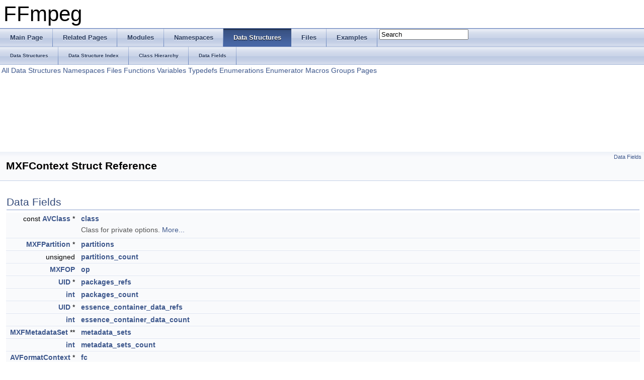

--- FILE ---
content_type: text/html
request_url: https://ffmpeg.org/doxygen/4.1/structMXFContext.html
body_size: 8596
content:
<!DOCTYPE html PUBLIC "-//W3C//DTD XHTML 1.0 Transitional//EN" "http://www.w3.org/TR/xhtml1/DTD/xhtml1-transitional.dtd">
<html xmlns="http://www.w3.org/1999/xhtml">
<head>
<meta http-equiv="Content-Type" content="text/xhtml;charset=UTF-8"/>
<meta http-equiv="X-UA-Compatible" content="IE=9"/>
<meta name="generator" content="Doxygen 1.8.6"/>
<title>FFmpeg: MXFContext Struct Reference</title>
<link href="tabs.css" rel="stylesheet" type="text/css"/>
<script type="text/javascript" src="jquery.js"></script>
<script type="text/javascript" src="dynsections.js"></script>
<link href="search/search.css" rel="stylesheet" type="text/css"/>
<script type="text/javascript" src="search/search.js"></script>
<script type="text/javascript">
  $(document).ready(function() { searchBox.OnSelectItem(0); });
</script>
<link href="doxygen.css" rel="stylesheet" type="text/css" />
</head>
<body>
<div id="top"><!-- do not remove this div, it is closed by doxygen! -->
<div id="titlearea">
<table cellspacing="0" cellpadding="0">
 <tbody>
 <tr style="height: 56px;">
  <td style="padding-left: 0.5em;">
   <div id="projectname">FFmpeg
   </div>
  </td>
 </tr>
 </tbody>
</table>
</div>
<!-- end header part -->
<!-- Generated by Doxygen 1.8.6 -->
<script type="text/javascript">
var searchBox = new SearchBox("searchBox", "search",false,'Search');
</script>
  <div id="navrow1" class="tabs">
    <ul class="tablist">
      <li><a href="index.html"><span>Main&#160;Page</span></a></li>
      <li><a href="pages.html"><span>Related&#160;Pages</span></a></li>
      <li><a href="modules.html"><span>Modules</span></a></li>
      <li><a href="namespaces.html"><span>Namespaces</span></a></li>
      <li class="current"><a href="annotated.html"><span>Data&#160;Structures</span></a></li>
      <li><a href="files.html"><span>Files</span></a></li>
      <li><a href="examples.html"><span>Examples</span></a></li>
      <li>
        <div id="MSearchBox" class="MSearchBoxInactive">
        <span class="left">
          <img id="MSearchSelect" src="search/mag_sel.png"
               onmouseover="return searchBox.OnSearchSelectShow()"
               onmouseout="return searchBox.OnSearchSelectHide()"
               alt=""/>
          <input type="text" id="MSearchField" value="Search" accesskey="S"
               onfocus="searchBox.OnSearchFieldFocus(true)" 
               onblur="searchBox.OnSearchFieldFocus(false)" 
               onkeyup="searchBox.OnSearchFieldChange(event)"/>
          </span><span class="right">
            <a id="MSearchClose" href="javascript:searchBox.CloseResultsWindow()"><img id="MSearchCloseImg" border="0" src="search/close.png" alt=""/></a>
          </span>
        </div>
      </li>
    </ul>
  </div>
  <div id="navrow2" class="tabs2">
    <ul class="tablist">
      <li><a href="annotated.html"><span>Data&#160;Structures</span></a></li>
      <li><a href="classes.html"><span>Data&#160;Structure&#160;Index</span></a></li>
      <li><a href="hierarchy.html"><span>Class&#160;Hierarchy</span></a></li>
      <li><a href="functions.html"><span>Data&#160;Fields</span></a></li>
    </ul>
  </div>
<!-- window showing the filter options -->
<div id="MSearchSelectWindow"
     onmouseover="return searchBox.OnSearchSelectShow()"
     onmouseout="return searchBox.OnSearchSelectHide()"
     onkeydown="return searchBox.OnSearchSelectKey(event)">
<a class="SelectItem" href="javascript:void(0)" onclick="searchBox.OnSelectItem(0)"><span class="SelectionMark">&#160;</span>All</a><a class="SelectItem" href="javascript:void(0)" onclick="searchBox.OnSelectItem(1)"><span class="SelectionMark">&#160;</span>Data Structures</a><a class="SelectItem" href="javascript:void(0)" onclick="searchBox.OnSelectItem(2)"><span class="SelectionMark">&#160;</span>Namespaces</a><a class="SelectItem" href="javascript:void(0)" onclick="searchBox.OnSelectItem(3)"><span class="SelectionMark">&#160;</span>Files</a><a class="SelectItem" href="javascript:void(0)" onclick="searchBox.OnSelectItem(4)"><span class="SelectionMark">&#160;</span>Functions</a><a class="SelectItem" href="javascript:void(0)" onclick="searchBox.OnSelectItem(5)"><span class="SelectionMark">&#160;</span>Variables</a><a class="SelectItem" href="javascript:void(0)" onclick="searchBox.OnSelectItem(6)"><span class="SelectionMark">&#160;</span>Typedefs</a><a class="SelectItem" href="javascript:void(0)" onclick="searchBox.OnSelectItem(7)"><span class="SelectionMark">&#160;</span>Enumerations</a><a class="SelectItem" href="javascript:void(0)" onclick="searchBox.OnSelectItem(8)"><span class="SelectionMark">&#160;</span>Enumerator</a><a class="SelectItem" href="javascript:void(0)" onclick="searchBox.OnSelectItem(9)"><span class="SelectionMark">&#160;</span>Macros</a><a class="SelectItem" href="javascript:void(0)" onclick="searchBox.OnSelectItem(10)"><span class="SelectionMark">&#160;</span>Groups</a><a class="SelectItem" href="javascript:void(0)" onclick="searchBox.OnSelectItem(11)"><span class="SelectionMark">&#160;</span>Pages</a></div>

<!-- iframe showing the search results (closed by default) -->
<div id="MSearchResultsWindow">
<iframe src="javascript:void(0)" frameborder="0" 
        name="MSearchResults" id="MSearchResults">
</iframe>
</div>

</div><!-- top -->
<div class="header">
  <div class="summary">
<a href="#pub-attribs">Data Fields</a>  </div>
  <div class="headertitle">
<div class="title">MXFContext Struct Reference</div>  </div>
</div><!--header-->
<div class="contents">
<table class="memberdecls">
<tr class="heading"><td colspan="2"><h2 class="groupheader"><a name="pub-attribs"></a>
Data Fields</h2></td></tr>
<tr class="memitem:a2bb2f5d954c321333f26c07cabbb5021"><td class="memItemLeft" align="right" valign="top">const <a class="el" href="structAVClass.html">AVClass</a> *&#160;</td><td class="memItemRight" valign="bottom"><a class="el" href="structMXFContext.html#a2bb2f5d954c321333f26c07cabbb5021">class</a></td></tr>
<tr class="memdesc:a2bb2f5d954c321333f26c07cabbb5021"><td class="mdescLeft">&#160;</td><td class="mdescRight">Class for private options.  <a href="#a2bb2f5d954c321333f26c07cabbb5021">More...</a><br/></td></tr>
<tr class="separator:a2bb2f5d954c321333f26c07cabbb5021"><td class="memSeparator" colspan="2">&#160;</td></tr>
<tr class="memitem:a1497b8313f8383eb5b3b7a2f7ce9eaf4"><td class="memItemLeft" align="right" valign="top"><a class="el" href="structMXFPartition.html">MXFPartition</a> *&#160;</td><td class="memItemRight" valign="bottom"><a class="el" href="structMXFContext.html#a1497b8313f8383eb5b3b7a2f7ce9eaf4">partitions</a></td></tr>
<tr class="separator:a1497b8313f8383eb5b3b7a2f7ce9eaf4"><td class="memSeparator" colspan="2">&#160;</td></tr>
<tr class="memitem:aac4701b6fa2780abf70e1ede243080a6"><td class="memItemLeft" align="right" valign="top">unsigned&#160;</td><td class="memItemRight" valign="bottom"><a class="el" href="structMXFContext.html#aac4701b6fa2780abf70e1ede243080a6">partitions_count</a></td></tr>
<tr class="separator:aac4701b6fa2780abf70e1ede243080a6"><td class="memSeparator" colspan="2">&#160;</td></tr>
<tr class="memitem:aea043ecfdbafbf6691c060506c364c16"><td class="memItemLeft" align="right" valign="top"><a class="el" href="mxfdec_8c.html#a3c0c8a1a311879f6223cc9f97c9dbf3b">MXFOP</a>&#160;</td><td class="memItemRight" valign="bottom"><a class="el" href="structMXFContext.html#aea043ecfdbafbf6691c060506c364c16">op</a></td></tr>
<tr class="separator:aea043ecfdbafbf6691c060506c364c16"><td class="memSeparator" colspan="2">&#160;</td></tr>
<tr class="memitem:ae4ad6f90f36e54a515a46647bb411c1e"><td class="memItemLeft" align="right" valign="top"><a class="el" href="mxf_8h.html#ad0dd2ea65198a234c8cee4237d2516fe">UID</a> *&#160;</td><td class="memItemRight" valign="bottom"><a class="el" href="structMXFContext.html#ae4ad6f90f36e54a515a46647bb411c1e">packages_refs</a></td></tr>
<tr class="separator:ae4ad6f90f36e54a515a46647bb411c1e"><td class="memSeparator" colspan="2">&#160;</td></tr>
<tr class="memitem:ac9a97f15b1eb787a912810eae6c9e125"><td class="memItemLeft" align="right" valign="top"><a class="el" href="ffmpeg__filter_8c.html#a61569f2965b7a369eb10b6d75d410d11">int</a>&#160;</td><td class="memItemRight" valign="bottom"><a class="el" href="structMXFContext.html#ac9a97f15b1eb787a912810eae6c9e125">packages_count</a></td></tr>
<tr class="separator:ac9a97f15b1eb787a912810eae6c9e125"><td class="memSeparator" colspan="2">&#160;</td></tr>
<tr class="memitem:aea2dd32c0b1bc857d6d53c39789aa508"><td class="memItemLeft" align="right" valign="top"><a class="el" href="mxf_8h.html#ad0dd2ea65198a234c8cee4237d2516fe">UID</a> *&#160;</td><td class="memItemRight" valign="bottom"><a class="el" href="structMXFContext.html#aea2dd32c0b1bc857d6d53c39789aa508">essence_container_data_refs</a></td></tr>
<tr class="separator:aea2dd32c0b1bc857d6d53c39789aa508"><td class="memSeparator" colspan="2">&#160;</td></tr>
<tr class="memitem:aa9b2bf3c3e6d0f0ecdaea788f7802f99"><td class="memItemLeft" align="right" valign="top"><a class="el" href="ffmpeg__filter_8c.html#a61569f2965b7a369eb10b6d75d410d11">int</a>&#160;</td><td class="memItemRight" valign="bottom"><a class="el" href="structMXFContext.html#aa9b2bf3c3e6d0f0ecdaea788f7802f99">essence_container_data_count</a></td></tr>
<tr class="separator:aa9b2bf3c3e6d0f0ecdaea788f7802f99"><td class="memSeparator" colspan="2">&#160;</td></tr>
<tr class="memitem:abd78307e62a4da0cbe318fa3adf4be06"><td class="memItemLeft" align="right" valign="top"><a class="el" href="structMXFMetadataSet.html">MXFMetadataSet</a> **&#160;</td><td class="memItemRight" valign="bottom"><a class="el" href="structMXFContext.html#abd78307e62a4da0cbe318fa3adf4be06">metadata_sets</a></td></tr>
<tr class="separator:abd78307e62a4da0cbe318fa3adf4be06"><td class="memSeparator" colspan="2">&#160;</td></tr>
<tr class="memitem:afd34bbb0cbc4968c5ca5b2a5ab7772b1"><td class="memItemLeft" align="right" valign="top"><a class="el" href="ffmpeg__filter_8c.html#a61569f2965b7a369eb10b6d75d410d11">int</a>&#160;</td><td class="memItemRight" valign="bottom"><a class="el" href="structMXFContext.html#afd34bbb0cbc4968c5ca5b2a5ab7772b1">metadata_sets_count</a></td></tr>
<tr class="separator:afd34bbb0cbc4968c5ca5b2a5ab7772b1"><td class="memSeparator" colspan="2">&#160;</td></tr>
<tr class="memitem:aa5e19dda212c9d17d4946c0344086037"><td class="memItemLeft" align="right" valign="top"><a class="el" href="structAVFormatContext.html">AVFormatContext</a> *&#160;</td><td class="memItemRight" valign="bottom"><a class="el" href="structMXFContext.html#aa5e19dda212c9d17d4946c0344086037">fc</a></td></tr>
<tr class="separator:aa5e19dda212c9d17d4946c0344086037"><td class="memSeparator" colspan="2">&#160;</td></tr>
<tr class="memitem:aae89a197a0a5d6403f522b0b4fca9966"><td class="memItemLeft" align="right" valign="top">struct <a class="el" href="structAVAES.html">AVAES</a> *&#160;</td><td class="memItemRight" valign="bottom"><a class="el" href="structMXFContext.html#aae89a197a0a5d6403f522b0b4fca9966">aesc</a></td></tr>
<tr class="separator:aae89a197a0a5d6403f522b0b4fca9966"><td class="memSeparator" colspan="2">&#160;</td></tr>
<tr class="memitem:a6312ba64f5881138e6f1188134fa9be2"><td class="memItemLeft" align="right" valign="top"><a class="el" href="audio__convert_8c.html#ae1affc9ca37cfb624959c866a73f83c2">uint8_t</a> *&#160;</td><td class="memItemRight" valign="bottom"><a class="el" href="structMXFContext.html#a6312ba64f5881138e6f1188134fa9be2">local_tags</a></td></tr>
<tr class="separator:a6312ba64f5881138e6f1188134fa9be2"><td class="memSeparator" colspan="2">&#160;</td></tr>
<tr class="memitem:a7a6afb239e383a7a8c58d24d03523306"><td class="memItemLeft" align="right" valign="top"><a class="el" href="ffmpeg__filter_8c.html#a61569f2965b7a369eb10b6d75d410d11">int</a>&#160;</td><td class="memItemRight" valign="bottom"><a class="el" href="structMXFContext.html#a7a6afb239e383a7a8c58d24d03523306">local_tags_count</a></td></tr>
<tr class="separator:a7a6afb239e383a7a8c58d24d03523306"><td class="memSeparator" colspan="2">&#160;</td></tr>
<tr class="memitem:a41ad0d1e0880593362a72850a53af64d"><td class="memItemLeft" align="right" valign="top">uint64_t&#160;</td><td class="memItemRight" valign="bottom"><a class="el" href="structMXFContext.html#a41ad0d1e0880593362a72850a53af64d">footer_partition</a></td></tr>
<tr class="separator:a41ad0d1e0880593362a72850a53af64d"><td class="memSeparator" colspan="2">&#160;</td></tr>
<tr class="memitem:a86752ffa7da4ba5b22699c29769e75a6"><td class="memItemLeft" align="right" valign="top"><a class="el" href="structKLVPacket.html">KLVPacket</a>&#160;</td><td class="memItemRight" valign="bottom"><a class="el" href="structMXFContext.html#a86752ffa7da4ba5b22699c29769e75a6">current_klv_data</a></td></tr>
<tr class="separator:a86752ffa7da4ba5b22699c29769e75a6"><td class="memSeparator" colspan="2">&#160;</td></tr>
<tr class="memitem:a7ff49534b7e4ce70fc6a2200ac86aaf4"><td class="memItemLeft" align="right" valign="top"><a class="el" href="ffmpeg__filter_8c.html#a61569f2965b7a369eb10b6d75d410d11">int</a>&#160;</td><td class="memItemRight" valign="bottom"><a class="el" href="structMXFContext.html#a7ff49534b7e4ce70fc6a2200ac86aaf4">run_in</a></td></tr>
<tr class="separator:a7ff49534b7e4ce70fc6a2200ac86aaf4"><td class="memSeparator" colspan="2">&#160;</td></tr>
<tr class="memitem:a967834debea6c7fd7894c7459e824922"><td class="memItemLeft" align="right" valign="top"><a class="el" href="structMXFPartition.html">MXFPartition</a> *&#160;</td><td class="memItemRight" valign="bottom"><a class="el" href="structMXFContext.html#a967834debea6c7fd7894c7459e824922">current_partition</a></td></tr>
<tr class="separator:a967834debea6c7fd7894c7459e824922"><td class="memSeparator" colspan="2">&#160;</td></tr>
<tr class="memitem:aa5fd61d68e3e93742cc2ada0017009bb"><td class="memItemLeft" align="right" valign="top"><a class="el" href="ffmpeg__filter_8c.html#a61569f2965b7a369eb10b6d75d410d11">int</a>&#160;</td><td class="memItemRight" valign="bottom"><a class="el" href="structMXFContext.html#aa5fd61d68e3e93742cc2ada0017009bb">parsing_backward</a></td></tr>
<tr class="separator:aa5fd61d68e3e93742cc2ada0017009bb"><td class="memSeparator" colspan="2">&#160;</td></tr>
<tr class="memitem:a27545ec63adfd8d3e52881b09d689224"><td class="memItemLeft" align="right" valign="top">int64_t&#160;</td><td class="memItemRight" valign="bottom"><a class="el" href="structMXFContext.html#a27545ec63adfd8d3e52881b09d689224">last_forward_tell</a></td></tr>
<tr class="separator:a27545ec63adfd8d3e52881b09d689224"><td class="memSeparator" colspan="2">&#160;</td></tr>
<tr class="memitem:a4784ba090e8ec3f4bb125590b4176150"><td class="memItemLeft" align="right" valign="top"><a class="el" href="ffmpeg__filter_8c.html#a61569f2965b7a369eb10b6d75d410d11">int</a>&#160;</td><td class="memItemRight" valign="bottom"><a class="el" href="structMXFContext.html#a4784ba090e8ec3f4bb125590b4176150">last_forward_partition</a></td></tr>
<tr class="separator:a4784ba090e8ec3f4bb125590b4176150"><td class="memSeparator" colspan="2">&#160;</td></tr>
<tr class="memitem:a2f9747b8df6c5964f8a61b3f9faf9978"><td class="memItemLeft" align="right" valign="top"><a class="el" href="ffmpeg__filter_8c.html#a61569f2965b7a369eb10b6d75d410d11">int</a>&#160;</td><td class="memItemRight" valign="bottom"><a class="el" href="structMXFContext.html#a2f9747b8df6c5964f8a61b3f9faf9978">nb_index_tables</a></td></tr>
<tr class="separator:a2f9747b8df6c5964f8a61b3f9faf9978"><td class="memSeparator" colspan="2">&#160;</td></tr>
<tr class="memitem:a1f6484e35e622ae9344825f7a8327ed4"><td class="memItemLeft" align="right" valign="top"><a class="el" href="structMXFIndexTable.html">MXFIndexTable</a> *&#160;</td><td class="memItemRight" valign="bottom"><a class="el" href="structMXFContext.html#a1f6484e35e622ae9344825f7a8327ed4">index_tables</a></td></tr>
<tr class="separator:a1f6484e35e622ae9344825f7a8327ed4"><td class="memSeparator" colspan="2">&#160;</td></tr>
<tr class="memitem:a07d978476d87d1f0cc649d6cbbde1e23"><td class="memItemLeft" align="right" valign="top"><a class="el" href="ffmpeg__filter_8c.html#a61569f2965b7a369eb10b6d75d410d11">int</a>&#160;</td><td class="memItemRight" valign="bottom"><a class="el" href="structMXFContext.html#a07d978476d87d1f0cc649d6cbbde1e23">eia608_extract</a></td></tr>
<tr class="separator:a07d978476d87d1f0cc649d6cbbde1e23"><td class="memSeparator" colspan="2">&#160;</td></tr>
<tr class="memitem:a56f486265f6110192b8d07165b50e2e0"><td class="memItemLeft" align="right" valign="top"><a class="el" href="structAVClass.html">AVClass</a> *&#160;</td><td class="memItemRight" valign="bottom"><a class="el" href="structMXFContext.html#a56f486265f6110192b8d07165b50e2e0">av_class</a></td></tr>
<tr class="separator:a56f486265f6110192b8d07165b50e2e0"><td class="memSeparator" colspan="2">&#160;</td></tr>
<tr class="memitem:a00d740dac0f18778dc0c25be1dbde1be"><td class="memItemLeft" align="right" valign="top">int64_t&#160;</td><td class="memItemRight" valign="bottom"><a class="el" href="structMXFContext.html#a00d740dac0f18778dc0c25be1dbde1be">footer_partition_offset</a></td></tr>
<tr class="separator:a00d740dac0f18778dc0c25be1dbde1be"><td class="memSeparator" colspan="2">&#160;</td></tr>
<tr class="memitem:aeb828e5df0a7031a2f054a6cab50f4a5"><td class="memItemLeft" align="right" valign="top"><a class="el" href="ffmpeg__filter_8c.html#a61569f2965b7a369eb10b6d75d410d11">int</a>&#160;</td><td class="memItemRight" valign="bottom"><a class="el" href="structMXFContext.html#aeb828e5df0a7031a2f054a6cab50f4a5">essence_container_count</a></td></tr>
<tr class="separator:aeb828e5df0a7031a2f054a6cab50f4a5"><td class="memSeparator" colspan="2">&#160;</td></tr>
<tr class="memitem:a9ab63c4735b8342ae42df166b0337add"><td class="memItemLeft" align="right" valign="top"><a class="el" href="structAVRational.html">AVRational</a>&#160;</td><td class="memItemRight" valign="bottom"><a class="el" href="structMXFContext.html#a9ab63c4735b8342ae42df166b0337add">time_base</a></td></tr>
<tr class="separator:a9ab63c4735b8342ae42df166b0337add"><td class="memSeparator" colspan="2">&#160;</td></tr>
<tr class="memitem:acb45a513c86cf1a3a2e5b1e7be4388e6"><td class="memItemLeft" align="right" valign="top"><a class="el" href="ffmpeg__filter_8c.html#a61569f2965b7a369eb10b6d75d410d11">int</a>&#160;</td><td class="memItemRight" valign="bottom"><a class="el" href="structMXFContext.html#acb45a513c86cf1a3a2e5b1e7be4388e6">header_written</a></td></tr>
<tr class="separator:acb45a513c86cf1a3a2e5b1e7be4388e6"><td class="memSeparator" colspan="2">&#160;</td></tr>
<tr class="memitem:a5b79329b74e5ef2672f7564933b24475"><td class="memItemLeft" align="right" valign="top"><a class="el" href="structMXFIndexEntry.html">MXFIndexEntry</a> *&#160;</td><td class="memItemRight" valign="bottom"><a class="el" href="structMXFContext.html#a5b79329b74e5ef2672f7564933b24475">index_entries</a></td></tr>
<tr class="separator:a5b79329b74e5ef2672f7564933b24475"><td class="memSeparator" colspan="2">&#160;</td></tr>
<tr class="memitem:aeb74efc41447bb66e28a2956f280190e"><td class="memItemLeft" align="right" valign="top">unsigned&#160;</td><td class="memItemRight" valign="bottom"><a class="el" href="structMXFContext.html#aeb74efc41447bb66e28a2956f280190e">edit_units_count</a></td></tr>
<tr class="separator:aeb74efc41447bb66e28a2956f280190e"><td class="memSeparator" colspan="2">&#160;</td></tr>
<tr class="memitem:adeaa0889ffac2d991bf10d37f71455d8"><td class="memItemLeft" align="right" valign="top">uint64_t&#160;</td><td class="memItemRight" valign="bottom"><a class="el" href="structMXFContext.html#adeaa0889ffac2d991bf10d37f71455d8">timestamp</a></td></tr>
<tr class="memdesc:adeaa0889ffac2d991bf10d37f71455d8"><td class="mdescLeft">&#160;</td><td class="mdescRight">timestamp, as year(16),month(8),day(8),hour(8),minutes(8),msec/4(8)  <a href="#adeaa0889ffac2d991bf10d37f71455d8">More...</a><br/></td></tr>
<tr class="separator:adeaa0889ffac2d991bf10d37f71455d8"><td class="memSeparator" colspan="2">&#160;</td></tr>
<tr class="memitem:ad9bc32ed1f92df9211ebe13435164d76"><td class="memItemLeft" align="right" valign="top"><a class="el" href="audio__convert_8c.html#ae1affc9ca37cfb624959c866a73f83c2">uint8_t</a>&#160;</td><td class="memItemRight" valign="bottom"><a class="el" href="structMXFContext.html#ad9bc32ed1f92df9211ebe13435164d76">slice_count</a></td></tr>
<tr class="memdesc:ad9bc32ed1f92df9211ebe13435164d76"><td class="mdescLeft">&#160;</td><td class="mdescRight">index slice count minus 1 (1 if no audio, 0 otherwise)  <a href="#ad9bc32ed1f92df9211ebe13435164d76">More...</a><br/></td></tr>
<tr class="separator:ad9bc32ed1f92df9211ebe13435164d76"><td class="memSeparator" colspan="2">&#160;</td></tr>
<tr class="memitem:a0f7818763fb94714b758f4cf8de59416"><td class="memItemLeft" align="right" valign="top"><a class="el" href="ffmpeg__filter_8c.html#a61569f2965b7a369eb10b6d75d410d11">int</a>&#160;</td><td class="memItemRight" valign="bottom"><a class="el" href="structMXFContext.html#a0f7818763fb94714b758f4cf8de59416">last_indexed_edit_unit</a></td></tr>
<tr class="separator:a0f7818763fb94714b758f4cf8de59416"><td class="memSeparator" colspan="2">&#160;</td></tr>
<tr class="memitem:a157349427f4ed7189bfbc1267e717e26"><td class="memItemLeft" align="right" valign="top">uint64_t *&#160;</td><td class="memItemRight" valign="bottom"><a class="el" href="structMXFContext.html#a157349427f4ed7189bfbc1267e717e26">body_partition_offset</a></td></tr>
<tr class="separator:a157349427f4ed7189bfbc1267e717e26"><td class="memSeparator" colspan="2">&#160;</td></tr>
<tr class="memitem:a5042c9a62a27b527c303eb0f33718192"><td class="memItemLeft" align="right" valign="top">unsigned&#160;</td><td class="memItemRight" valign="bottom"><a class="el" href="structMXFContext.html#a5042c9a62a27b527c303eb0f33718192">body_partitions_count</a></td></tr>
<tr class="separator:a5042c9a62a27b527c303eb0f33718192"><td class="memSeparator" colspan="2">&#160;</td></tr>
<tr class="memitem:ae1a14a2496213ff44ded5c54c3e71dd3"><td class="memItemLeft" align="right" valign="top"><a class="el" href="ffmpeg__filter_8c.html#a61569f2965b7a369eb10b6d75d410d11">int</a>&#160;</td><td class="memItemRight" valign="bottom"><a class="el" href="structMXFContext.html#ae1a14a2496213ff44ded5c54c3e71dd3">last_key_index</a></td></tr>
<tr class="memdesc:ae1a14a2496213ff44ded5c54c3e71dd3"><td class="mdescLeft">&#160;</td><td class="mdescRight">index of last key frame  <a href="#ae1a14a2496213ff44ded5c54c3e71dd3">More...</a><br/></td></tr>
<tr class="separator:ae1a14a2496213ff44ded5c54c3e71dd3"><td class="memSeparator" colspan="2">&#160;</td></tr>
<tr class="memitem:a1e414bd816f6ee8013d104eff865bb98"><td class="memItemLeft" align="right" valign="top">uint64_t&#160;</td><td class="memItemRight" valign="bottom"><a class="el" href="structMXFContext.html#a1e414bd816f6ee8013d104eff865bb98">duration</a></td></tr>
<tr class="separator:a1e414bd816f6ee8013d104eff865bb98"><td class="memSeparator" colspan="2">&#160;</td></tr>
<tr class="memitem:a9f1426c8894b1299ac51e17d7bf12b4e"><td class="memItemLeft" align="right" valign="top"><a class="el" href="structAVTimecode.html">AVTimecode</a>&#160;</td><td class="memItemRight" valign="bottom"><a class="el" href="structMXFContext.html#a9f1426c8894b1299ac51e17d7bf12b4e">tc</a></td></tr>
<tr class="memdesc:a9f1426c8894b1299ac51e17d7bf12b4e"><td class="mdescLeft">&#160;</td><td class="mdescRight">timecode context  <a href="#a9f1426c8894b1299ac51e17d7bf12b4e">More...</a><br/></td></tr>
<tr class="separator:a9f1426c8894b1299ac51e17d7bf12b4e"><td class="memSeparator" colspan="2">&#160;</td></tr>
<tr class="memitem:a5b61cc5b5bedc6029aaa76152a9d29b7"><td class="memItemLeft" align="right" valign="top"><a class="el" href="structAVStream.html">AVStream</a> *&#160;</td><td class="memItemRight" valign="bottom"><a class="el" href="structMXFContext.html#a5b61cc5b5bedc6029aaa76152a9d29b7">timecode_track</a></td></tr>
<tr class="separator:a5b61cc5b5bedc6029aaa76152a9d29b7"><td class="memSeparator" colspan="2">&#160;</td></tr>
<tr class="memitem:ab12f65a4ff35a10cfd22b144667e91fd"><td class="memItemLeft" align="right" valign="top"><a class="el" href="ffmpeg__filter_8c.html#a61569f2965b7a369eb10b6d75d410d11">int</a>&#160;</td><td class="memItemRight" valign="bottom"><a class="el" href="structMXFContext.html#ab12f65a4ff35a10cfd22b144667e91fd">timecode_base</a></td></tr>
<tr class="memdesc:ab12f65a4ff35a10cfd22b144667e91fd"><td class="mdescLeft">&#160;</td><td class="mdescRight">rounded time code base (25 or 30)  <a href="#ab12f65a4ff35a10cfd22b144667e91fd">More...</a><br/></td></tr>
<tr class="separator:ab12f65a4ff35a10cfd22b144667e91fd"><td class="memSeparator" colspan="2">&#160;</td></tr>
<tr class="memitem:aa60a514773dc2818c4f7c8190a63619d"><td class="memItemLeft" align="right" valign="top"><a class="el" href="ffmpeg__filter_8c.html#a61569f2965b7a369eb10b6d75d410d11">int</a>&#160;</td><td class="memItemRight" valign="bottom"><a class="el" href="structMXFContext.html#aa60a514773dc2818c4f7c8190a63619d">edit_unit_byte_count</a></td></tr>
<tr class="memdesc:aa60a514773dc2818c4f7c8190a63619d"><td class="mdescLeft">&#160;</td><td class="mdescRight">fixed edit unit byte count  <a href="#aa60a514773dc2818c4f7c8190a63619d">More...</a><br/></td></tr>
<tr class="separator:aa60a514773dc2818c4f7c8190a63619d"><td class="memSeparator" colspan="2">&#160;</td></tr>
<tr class="memitem:ab41ba86e76941af3770b8ee825648868"><td class="memItemLeft" align="right" valign="top"><a class="el" href="ffmpeg__filter_8c.html#a61569f2965b7a369eb10b6d75d410d11">int</a>&#160;</td><td class="memItemRight" valign="bottom"><a class="el" href="structMXFContext.html#ab41ba86e76941af3770b8ee825648868">content_package_rate</a></td></tr>
<tr class="memdesc:ab41ba86e76941af3770b8ee825648868"><td class="mdescLeft">&#160;</td><td class="mdescRight">content package rate in system element, see SMPTE 326M  <a href="#ab41ba86e76941af3770b8ee825648868">More...</a><br/></td></tr>
<tr class="separator:ab41ba86e76941af3770b8ee825648868"><td class="memSeparator" colspan="2">&#160;</td></tr>
<tr class="memitem:aad106c41f423759c737af3287ab70ee6"><td class="memItemLeft" align="right" valign="top">uint64_t&#160;</td><td class="memItemRight" valign="bottom"><a class="el" href="structMXFContext.html#aad106c41f423759c737af3287ab70ee6">body_offset</a></td></tr>
<tr class="separator:aad106c41f423759c737af3287ab70ee6"><td class="memSeparator" colspan="2">&#160;</td></tr>
<tr class="memitem:a7ac8566cf237622bad8a0f63e789082a"><td class="memItemLeft" align="right" valign="top">uint32_t&#160;</td><td class="memItemRight" valign="bottom"><a class="el" href="structMXFContext.html#a7ac8566cf237622bad8a0f63e789082a">instance_number</a></td></tr>
<tr class="separator:a7ac8566cf237622bad8a0f63e789082a"><td class="memSeparator" colspan="2">&#160;</td></tr>
<tr class="memitem:abf6cc762099d2d3d70e62453774da9aa"><td class="memItemLeft" align="right" valign="top"><a class="el" href="audio__convert_8c.html#ae1affc9ca37cfb624959c866a73f83c2">uint8_t</a>&#160;</td><td class="memItemRight" valign="bottom"><a class="el" href="structMXFContext.html#abf6cc762099d2d3d70e62453774da9aa">umid</a> [16]</td></tr>
<tr class="memdesc:abf6cc762099d2d3d70e62453774da9aa"><td class="mdescLeft">&#160;</td><td class="mdescRight">unique material identifier  <a href="#abf6cc762099d2d3d70e62453774da9aa">More...</a><br/></td></tr>
<tr class="separator:abf6cc762099d2d3d70e62453774da9aa"><td class="memSeparator" colspan="2">&#160;</td></tr>
<tr class="memitem:ad78bf36b47a416d96a322ebf48953da5"><td class="memItemLeft" align="right" valign="top"><a class="el" href="ffmpeg__filter_8c.html#a61569f2965b7a369eb10b6d75d410d11">int</a>&#160;</td><td class="memItemRight" valign="bottom"><a class="el" href="structMXFContext.html#ad78bf36b47a416d96a322ebf48953da5">channel_count</a></td></tr>
<tr class="separator:ad78bf36b47a416d96a322ebf48953da5"><td class="memSeparator" colspan="2">&#160;</td></tr>
<tr class="memitem:a27d0579cb5db945a6ce24d48fbe8b836"><td class="memItemLeft" align="right" valign="top"><a class="el" href="ffmpeg__filter_8c.html#a61569f2965b7a369eb10b6d75d410d11">int</a>&#160;</td><td class="memItemRight" valign="bottom"><a class="el" href="structMXFContext.html#a27d0579cb5db945a6ce24d48fbe8b836">signal_standard</a></td></tr>
<tr class="separator:a27d0579cb5db945a6ce24d48fbe8b836"><td class="memSeparator" colspan="2">&#160;</td></tr>
<tr class="memitem:a07a2266f217761315fd01f42bd8014a5"><td class="memItemLeft" align="right" valign="top">uint32_t&#160;</td><td class="memItemRight" valign="bottom"><a class="el" href="structMXFContext.html#a07a2266f217761315fd01f42bd8014a5">tagged_value_count</a></td></tr>
<tr class="separator:a07a2266f217761315fd01f42bd8014a5"><td class="memSeparator" colspan="2">&#160;</td></tr>
<tr class="memitem:a5f869be1e79f97ffefcd5e94b3fa0dbd"><td class="memItemLeft" align="right" valign="top"><a class="el" href="structAVRational.html">AVRational</a>&#160;</td><td class="memItemRight" valign="bottom"><a class="el" href="structMXFContext.html#a5f869be1e79f97ffefcd5e94b3fa0dbd">audio_edit_rate</a></td></tr>
<tr class="separator:a5f869be1e79f97ffefcd5e94b3fa0dbd"><td class="memSeparator" colspan="2">&#160;</td></tr>
<tr class="memitem:a18820dc0ceb9aa3d274f0e55a3a9bca5"><td class="memItemLeft" align="right" valign="top"><a class="el" href="ffmpeg__filter_8c.html#a61569f2965b7a369eb10b6d75d410d11">int</a>&#160;</td><td class="memItemRight" valign="bottom"><a class="el" href="structMXFContext.html#a18820dc0ceb9aa3d274f0e55a3a9bca5">store_user_comments</a></td></tr>
<tr class="separator:a18820dc0ceb9aa3d274f0e55a3a9bca5"><td class="memSeparator" colspan="2">&#160;</td></tr>
<tr class="memitem:aabcde95186892e46986ef8383acedb16"><td class="memItemLeft" align="right" valign="top"><a class="el" href="ffmpeg__filter_8c.html#a61569f2965b7a369eb10b6d75d410d11">int</a>&#160;</td><td class="memItemRight" valign="bottom"><a class="el" href="structMXFContext.html#aabcde95186892e46986ef8383acedb16">track_instance_count</a></td></tr>
<tr class="separator:aabcde95186892e46986ef8383acedb16"><td class="memSeparator" colspan="2">&#160;</td></tr>
<tr class="memitem:a6113618badc827fe35a268b4c25ad57a"><td class="memItemLeft" align="right" valign="top"><a class="el" href="ffmpeg__filter_8c.html#a61569f2965b7a369eb10b6d75d410d11">int</a>&#160;</td><td class="memItemRight" valign="bottom"><a class="el" href="structMXFContext.html#a6113618badc827fe35a268b4c25ad57a">cbr_index</a></td></tr>
<tr class="memdesc:a6113618badc827fe35a268b4c25ad57a"><td class="mdescLeft">&#160;</td><td class="mdescRight">use a constant bitrate index  <a href="#a6113618badc827fe35a268b4c25ad57a">More...</a><br/></td></tr>
<tr class="separator:a6113618badc827fe35a268b4c25ad57a"><td class="memSeparator" colspan="2">&#160;</td></tr>
</table>
<a name="details" id="details"></a><h2 class="groupheader">Detailed Description</h2>
<div class="textblock">
<p>Definition at line <a class="el" href="mxfdec_8c_source.html#l00268">268</a> of file <a class="el" href="mxfdec_8c_source.html">mxfdec.c</a>.</p>
</div><h2 class="groupheader">Field Documentation</h2>
<a class="anchor" id="a2bb2f5d954c321333f26c07cabbb5021"></a>
<div class="memitem">
<div class="memproto">
      <table class="memname">
        <tr>
          <td class="memname">const <a class="el" href="structAVClass.html">AVClass</a>* MXFContext::class</td>
        </tr>
      </table>
</div><div class="memdoc">

<p>Class for private options. </p>

<p>Definition at line <a class="el" href="mxfdec_8c_source.html#l00269">269</a> of file <a class="el" href="mxfdec_8c_source.html">mxfdec.c</a>.</p>

</div>
</div>
<a class="anchor" id="a1497b8313f8383eb5b3b7a2f7ce9eaf4"></a>
<div class="memitem">
<div class="memproto">
      <table class="memname">
        <tr>
          <td class="memname"><a class="el" href="structMXFPartition.html">MXFPartition</a>* MXFContext::partitions</td>
        </tr>
      </table>
</div><div class="memdoc">

<p>Definition at line <a class="el" href="mxfdec_8c_source.html#l00270">270</a> of file <a class="el" href="mxfdec_8c_source.html">mxfdec.c</a>.</p>

<p>Referenced by <a class="el" href="mxfdec_8c_source.html#l00432">find_body_sid_by_offset()</a>, <a class="el" href="mxfdec_8c_source.html#l01495">mxf_absolute_bodysid_offset()</a>, <a class="el" href="mxfdec_8c_source.html#l02911">mxf_compute_essence_containers()</a>, <a class="el" href="mxfdec_8c_source.html#l01538">mxf_essence_container_end()</a>, <a class="el" href="mxfdec_8c_source.html#l03001">mxf_handle_missing_index_segment()</a>, <a class="el" href="mxfdec_8c_source.html#l03531">mxf_read_close()</a>, and <a class="el" href="mxfdec_8c_source.html#l00654">mxf_read_partition_pack()</a>.</p>

</div>
</div>
<a class="anchor" id="aac4701b6fa2780abf70e1ede243080a6"></a>
<div class="memitem">
<div class="memproto">
      <table class="memname">
        <tr>
          <td class="memname">unsigned MXFContext::partitions_count</td>
        </tr>
      </table>
</div><div class="memdoc">

<p>Definition at line <a class="el" href="mxfdec_8c_source.html#l00271">271</a> of file <a class="el" href="mxfdec_8c_source.html">mxfdec.c</a>.</p>

<p>Referenced by <a class="el" href="mxfdec_8c_source.html#l00432">find_body_sid_by_offset()</a>, <a class="el" href="mxfdec_8c_source.html#l01495">mxf_absolute_bodysid_offset()</a>, <a class="el" href="mxfdec_8c_source.html#l02911">mxf_compute_essence_containers()</a>, <a class="el" href="mxfdec_8c_source.html#l01538">mxf_essence_container_end()</a>, <a class="el" href="mxfdec_8c_source.html#l03001">mxf_handle_missing_index_segment()</a>, and <a class="el" href="mxfdec_8c_source.html#l00654">mxf_read_partition_pack()</a>.</p>

</div>
</div>
<a class="anchor" id="aea043ecfdbafbf6691c060506c364c16"></a>
<div class="memitem">
<div class="memproto">
      <table class="memname">
        <tr>
          <td class="memname"><a class="el" href="mxfdec_8c.html#a3c0c8a1a311879f6223cc9f97c9dbf3b">MXFOP</a> MXFContext::op</td>
        </tr>
      </table>
</div><div class="memdoc">

<p>Definition at line <a class="el" href="mxfdec_8c_source.html#l00272">272</a> of file <a class="el" href="mxfdec_8c_source.html">mxfdec.c</a>.</p>

<p>Referenced by <a class="el" href="mxfdec_8c_source.html#l02911">mxf_compute_essence_containers()</a>, <a class="el" href="mxfdec_8c_source.html#l02142">mxf_parse_structural_metadata()</a>, <a class="el" href="mxfdec_8c_source.html#l03122">mxf_read_header()</a>, and <a class="el" href="mxfdec_8c_source.html#l00654">mxf_read_partition_pack()</a>.</p>

</div>
</div>
<a class="anchor" id="ae4ad6f90f36e54a515a46647bb411c1e"></a>
<div class="memitem">
<div class="memproto">
      <table class="memname">
        <tr>
          <td class="memname"><a class="el" href="mxf_8h.html#ad0dd2ea65198a234c8cee4237d2516fe">UID</a>* MXFContext::packages_refs</td>
        </tr>
      </table>
</div><div class="memdoc">

<p>Definition at line <a class="el" href="mxfdec_8c_source.html#l00273">273</a> of file <a class="el" href="mxfdec_8c_source.html">mxfdec.c</a>.</p>

<p>Referenced by <a class="el" href="mxfdec_8c_source.html#l02142">mxf_parse_structural_metadata()</a>, <a class="el" href="mxfdec_8c_source.html#l03531">mxf_read_close()</a>, and <a class="el" href="mxfdec_8c_source.html#l00888">mxf_read_content_storage()</a>.</p>

</div>
</div>
<a class="anchor" id="ac9a97f15b1eb787a912810eae6c9e125"></a>
<div class="memitem">
<div class="memproto">
      <table class="memname">
        <tr>
          <td class="memname"><a class="el" href="ffmpeg__filter_8c.html#a61569f2965b7a369eb10b6d75d410d11">int</a> MXFContext::packages_count</td>
        </tr>
      </table>
</div><div class="memdoc">

<p>Definition at line <a class="el" href="mxfdec_8c_source.html#l00274">274</a> of file <a class="el" href="mxfdec_8c_source.html">mxfdec.c</a>.</p>

<p>Referenced by <a class="el" href="mxfdec_8c_source.html#l02142">mxf_parse_structural_metadata()</a>, <a class="el" href="mxfdec_8c_source.html#l00888">mxf_read_content_storage()</a>, and <a class="el" href="mxfdec_8c_source.html#l01925">mxf_resolve_source_package()</a>.</p>

</div>
</div>
<a class="anchor" id="aea2dd32c0b1bc857d6d53c39789aa508"></a>
<div class="memitem">
<div class="memproto">
      <table class="memname">
        <tr>
          <td class="memname"><a class="el" href="mxf_8h.html#ad0dd2ea65198a234c8cee4237d2516fe">UID</a>* MXFContext::essence_container_data_refs</td>
        </tr>
      </table>
</div><div class="memdoc">

<p>Definition at line <a class="el" href="mxfdec_8c_source.html#l00275">275</a> of file <a class="el" href="mxfdec_8c_source.html">mxfdec.c</a>.</p>

<p>Referenced by <a class="el" href="mxfdec_8c_source.html#l02142">mxf_parse_structural_metadata()</a>, <a class="el" href="mxfdec_8c_source.html#l03531">mxf_read_close()</a>, and <a class="el" href="mxfdec_8c_source.html#l00888">mxf_read_content_storage()</a>.</p>

</div>
</div>
<a class="anchor" id="aa9b2bf3c3e6d0f0ecdaea788f7802f99"></a>
<div class="memitem">
<div class="memproto">
      <table class="memname">
        <tr>
          <td class="memname"><a class="el" href="ffmpeg__filter_8c.html#a61569f2965b7a369eb10b6d75d410d11">int</a> MXFContext::essence_container_data_count</td>
        </tr>
      </table>
</div><div class="memdoc">

<p>Definition at line <a class="el" href="mxfdec_8c_source.html#l00276">276</a> of file <a class="el" href="mxfdec_8c_source.html">mxfdec.c</a>.</p>

<p>Referenced by <a class="el" href="mxfdec_8c_source.html#l02142">mxf_parse_structural_metadata()</a>, and <a class="el" href="mxfdec_8c_source.html#l00888">mxf_read_content_storage()</a>.</p>

</div>
</div>
<a class="anchor" id="abd78307e62a4da0cbe318fa3adf4be06"></a>
<div class="memitem">
<div class="memproto">
      <table class="memname">
        <tr>
          <td class="memname"><a class="el" href="structMXFMetadataSet.html">MXFMetadataSet</a>** MXFContext::metadata_sets</td>
        </tr>
      </table>
</div><div class="memdoc">

<p>Definition at line <a class="el" href="mxfdec_8c_source.html#l00277">277</a> of file <a class="el" href="mxfdec_8c_source.html">mxfdec.c</a>.</p>

<p>Referenced by <a class="el" href="mxfdec_8c_source.html#l00817">mxf_add_metadata_set()</a>, <a class="el" href="mxfdec_8c_source.html#l01408">mxf_get_sorted_table_segments()</a>, <a class="el" href="mxfdec_8c_source.html#l03001">mxf_handle_missing_index_segment()</a>, <a class="el" href="mxfdec_8c_source.html#l02142">mxf_parse_structural_metadata()</a>, <a class="el" href="mxfdec_8c_source.html#l03531">mxf_read_close()</a>, and <a class="el" href="mxfdec_8c_source.html#l01300">mxf_resolve_strong_ref()</a>.</p>

</div>
</div>
<a class="anchor" id="afd34bbb0cbc4968c5ca5b2a5ab7772b1"></a>
<div class="memitem">
<div class="memproto">
      <table class="memname">
        <tr>
          <td class="memname"><a class="el" href="ffmpeg__filter_8c.html#a61569f2965b7a369eb10b6d75d410d11">int</a> MXFContext::metadata_sets_count</td>
        </tr>
      </table>
</div><div class="memdoc">

<p>Definition at line <a class="el" href="mxfdec_8c_source.html#l00278">278</a> of file <a class="el" href="mxfdec_8c_source.html">mxfdec.c</a>.</p>

<p>Referenced by <a class="el" href="mxfdec_8c_source.html#l00817">mxf_add_metadata_set()</a>, <a class="el" href="mxfdec_8c_source.html#l01408">mxf_get_sorted_table_segments()</a>, <a class="el" href="mxfdec_8c_source.html#l03001">mxf_handle_missing_index_segment()</a>, <a class="el" href="mxfdec_8c_source.html#l02142">mxf_parse_structural_metadata()</a>, <a class="el" href="mxfdec_8c_source.html#l03531">mxf_read_close()</a>, and <a class="el" href="mxfdec_8c_source.html#l01300">mxf_resolve_strong_ref()</a>.</p>

</div>
</div>
<a class="anchor" id="aa5e19dda212c9d17d4946c0344086037"></a>
<div class="memitem">
<div class="memproto">
      <table class="memname">
        <tr>
          <td class="memname"><a class="el" href="structAVFormatContext.html">AVFormatContext</a>* MXFContext::fc</td>
        </tr>
      </table>
</div><div class="memdoc">

<p>Definition at line <a class="el" href="mxfdec_8c_source.html#l00279">279</a> of file <a class="el" href="mxfdec_8c_source.html">mxfdec.c</a>.</p>

<p>Referenced by <a class="el" href="mxfdec_8c_source.html#l01495">mxf_absolute_bodysid_offset()</a>, <a class="el" href="mxfdec_8c_source.html#l02104">mxf_add_metadata_stream()</a>, <a class="el" href="mxfdec_8c_source.html#l02911">mxf_compute_essence_containers()</a>, <a class="el" href="mxfdec_8c_source.html#l01729">mxf_compute_index_tables()</a>, <a class="el" href="mxfdec_8c_source.html#l01605">mxf_compute_ptses_fake_index()</a>, <a class="el" href="mxfdec_8c_source.html#l03266">mxf_compute_sample_count()</a>, <a class="el" href="mxfdec_8c_source.html#l01559">mxf_edit_unit_absolute_offset()</a>, <a class="el" href="mxfdec_8c_source.html#l01408">mxf_get_sorted_table_segments()</a>, <a class="el" href="mxfdec_8c_source.html#l03001">mxf_handle_missing_index_segment()</a>, <a class="el" href="mxfdec_8c_source.html#l02850">mxf_parse_handle_essence()</a>, <a class="el" href="mxfdec_8c_source.html#l02768">mxf_parse_klv()</a>, <a class="el" href="mxfdec_8c_source.html#l02034">mxf_parse_physical_source_package()</a>, <a class="el" href="mxfdec_8c_source.html#l02142">mxf_parse_structural_metadata()</a>, <a class="el" href="mxfdec_8c_source.html#l00888">mxf_read_content_storage()</a>, <a class="el" href="mxfdec_8c_source.html#l03122">mxf_read_header()</a>, <a class="el" href="mxfdec_8c_source.html#l02585">mxf_read_identification_metadata()</a>, <a class="el" href="mxfdec_8c_source.html#l02691">mxf_read_local_tags()</a>, <a class="el" href="mxfdec_8c_source.html#l00654">mxf_read_partition_pack()</a>, <a class="el" href="mxfdec_8c_source.html#l02622">mxf_read_preface_metadata()</a>, <a class="el" href="mxfdec_8c_source.html#l00628">mxf_read_primer_pack()</a>, <a class="el" href="mxfdec_8c_source.html#l03590">mxf_read_seek()</a>, <a class="el" href="mxfdec_8c_source.html#l01941">mxf_resolve_multidescriptor()</a>, <a class="el" href="mxfdec_8c_source.html#l02799">mxf_seek_to_previous_partition()</a>, <a class="el" href="mxfdec_8c_source.html#l03352">mxf_set_audio_pts()</a>, and <a class="el" href="mxfdec_8c_source.html#l03314">mxf_set_current_edit_unit()</a>.</p>

</div>
</div>
<a class="anchor" id="aae89a197a0a5d6403f522b0b4fca9966"></a>
<div class="memitem">
<div class="memproto">
      <table class="memname">
        <tr>
          <td class="memname">struct <a class="el" href="structAVAES.html">AVAES</a>* MXFContext::aesc</td>
        </tr>
      </table>
</div><div class="memdoc">

<p>Definition at line <a class="el" href="mxfdec_8c_source.html#l00280">280</a> of file <a class="el" href="mxfdec_8c_source.html">mxfdec.c</a>.</p>

<p>Referenced by <a class="el" href="mxfdec_8c_source.html#l00559">mxf_decrypt_triplet()</a>, and <a class="el" href="mxfdec_8c_source.html#l03531">mxf_read_close()</a>.</p>

</div>
</div>
<a class="anchor" id="a6312ba64f5881138e6f1188134fa9be2"></a>
<div class="memitem">
<div class="memproto">
      <table class="memname">
        <tr>
          <td class="memname"><a class="el" href="audio__convert_8c.html#ae1affc9ca37cfb624959c866a73f83c2">uint8_t</a>* MXFContext::local_tags</td>
        </tr>
      </table>
</div><div class="memdoc">

<p>Definition at line <a class="el" href="mxfdec_8c_source.html#l00281">281</a> of file <a class="el" href="mxfdec_8c_source.html">mxfdec.c</a>.</p>

<p>Referenced by <a class="el" href="mxfdec_8c_source.html#l03531">mxf_read_close()</a>, <a class="el" href="mxfdec_8c_source.html#l02691">mxf_read_local_tags()</a>, and <a class="el" href="mxfdec_8c_source.html#l00628">mxf_read_primer_pack()</a>.</p>

</div>
</div>
<a class="anchor" id="a7a6afb239e383a7a8c58d24d03523306"></a>
<div class="memitem">
<div class="memproto">
      <table class="memname">
        <tr>
          <td class="memname"><a class="el" href="ffmpeg__filter_8c.html#a61569f2965b7a369eb10b6d75d410d11">int</a> MXFContext::local_tags_count</td>
        </tr>
      </table>
</div><div class="memdoc">

<p>Definition at line <a class="el" href="mxfdec_8c_source.html#l00282">282</a> of file <a class="el" href="mxfdec_8c_source.html">mxfdec.c</a>.</p>

<p>Referenced by <a class="el" href="mxfdec_8c_source.html#l02691">mxf_read_local_tags()</a>, and <a class="el" href="mxfdec_8c_source.html#l00628">mxf_read_primer_pack()</a>.</p>

</div>
</div>
<a class="anchor" id="a41ad0d1e0880593362a72850a53af64d"></a>
<div class="memitem">
<div class="memproto">
      <table class="memname">
        <tr>
          <td class="memname">uint64_t MXFContext::footer_partition</td>
        </tr>
      </table>
</div><div class="memdoc">

<p>Definition at line <a class="el" href="mxfdec_8c_source.html#l00283">283</a> of file <a class="el" href="mxfdec_8c_source.html">mxfdec.c</a>.</p>

<p>Referenced by <a class="el" href="mxfdec_8c_source.html#l02850">mxf_parse_handle_essence()</a>, <a class="el" href="mxfdec_8c_source.html#l00654">mxf_read_partition_pack()</a>, and <a class="el" href="mxfdec_8c_source.html#l03071">mxf_read_random_index_pack()</a>.</p>

</div>
</div>
<a class="anchor" id="a86752ffa7da4ba5b22699c29769e75a6"></a>
<div class="memitem">
<div class="memproto">
      <table class="memname">
        <tr>
          <td class="memname"><a class="el" href="structKLVPacket.html">KLVPacket</a> MXFContext::current_klv_data</td>
        </tr>
      </table>
</div><div class="memdoc">

<p>Definition at line <a class="el" href="mxfdec_8c_source.html#l00284">284</a> of file <a class="el" href="mxfdec_8c_source.html">mxfdec.c</a>.</p>

<p>Referenced by <a class="el" href="mxfdec_8c_source.html#l03404">mxf_read_packet()</a>, and <a class="el" href="mxfdec_8c_source.html#l03590">mxf_read_seek()</a>.</p>

</div>
</div>
<a class="anchor" id="a7ff49534b7e4ce70fc6a2200ac86aaf4"></a>
<div class="memitem">
<div class="memproto">
      <table class="memname">
        <tr>
          <td class="memname"><a class="el" href="ffmpeg__filter_8c.html#a61569f2965b7a369eb10b6d75d410d11">int</a> MXFContext::run_in</td>
        </tr>
      </table>
</div><div class="memdoc">

<p>Definition at line <a class="el" href="mxfdec_8c_source.html#l00285">285</a> of file <a class="el" href="mxfdec_8c_source.html">mxfdec.c</a>.</p>

<p>Referenced by <a class="el" href="mxfdec_8c_source.html#l02850">mxf_parse_handle_essence()</a>, <a class="el" href="mxfdec_8c_source.html#l03122">mxf_read_header()</a>, <a class="el" href="mxfdec_8c_source.html#l00654">mxf_read_partition_pack()</a>, <a class="el" href="mxfdec_8c_source.html#l03071">mxf_read_random_index_pack()</a>, and <a class="el" href="mxfdec_8c_source.html#l02799">mxf_seek_to_previous_partition()</a>.</p>

</div>
</div>
<a class="anchor" id="a967834debea6c7fd7894c7459e824922"></a>
<div class="memitem">
<div class="memproto">
      <table class="memname">
        <tr>
          <td class="memname"><a class="el" href="structMXFPartition.html">MXFPartition</a>* MXFContext::current_partition</td>
        </tr>
      </table>
</div><div class="memdoc">

<p>Definition at line <a class="el" href="mxfdec_8c_source.html#l00286">286</a> of file <a class="el" href="mxfdec_8c_source.html">mxfdec.c</a>.</p>

<p>Referenced by <a class="el" href="mxfdec_8c_source.html#l02850">mxf_parse_handle_essence()</a>, <a class="el" href="mxfdec_8c_source.html#l03122">mxf_read_header()</a>, <a class="el" href="mxfdec_8c_source.html#l00654">mxf_read_partition_pack()</a>, and <a class="el" href="mxfdec_8c_source.html#l02799">mxf_seek_to_previous_partition()</a>.</p>

</div>
</div>
<a class="anchor" id="aa5fd61d68e3e93742cc2ada0017009bb"></a>
<div class="memitem">
<div class="memproto">
      <table class="memname">
        <tr>
          <td class="memname"><a class="el" href="ffmpeg__filter_8c.html#a61569f2965b7a369eb10b6d75d410d11">int</a> MXFContext::parsing_backward</td>
        </tr>
      </table>
</div><div class="memdoc">

<p>Definition at line <a class="el" href="mxfdec_8c_source.html#l00287">287</a> of file <a class="el" href="mxfdec_8c_source.html">mxfdec.c</a>.</p>

<p>Referenced by <a class="el" href="mxfdec_8c_source.html#l02850">mxf_parse_handle_essence()</a>, <a class="el" href="mxfdec_8c_source.html#l02893">mxf_parse_handle_partition_or_eof()</a>, <a class="el" href="mxfdec_8c_source.html#l03122">mxf_read_header()</a>, and <a class="el" href="mxfdec_8c_source.html#l00654">mxf_read_partition_pack()</a>.</p>

</div>
</div>
<a class="anchor" id="a27545ec63adfd8d3e52881b09d689224"></a>
<div class="memitem">
<div class="memproto">
      <table class="memname">
        <tr>
          <td class="memname">int64_t MXFContext::last_forward_tell</td>
        </tr>
      </table>
</div><div class="memdoc">

<p>Definition at line <a class="el" href="mxfdec_8c_source.html#l00288">288</a> of file <a class="el" href="mxfdec_8c_source.html">mxfdec.c</a>.</p>

<p>Referenced by <a class="el" href="mxfdec_8c_source.html#l02850">mxf_parse_handle_essence()</a>, <a class="el" href="mxfdec_8c_source.html#l03122">mxf_read_header()</a>, and <a class="el" href="mxfdec_8c_source.html#l02799">mxf_seek_to_previous_partition()</a>.</p>

</div>
</div>
<a class="anchor" id="a4784ba090e8ec3f4bb125590b4176150"></a>
<div class="memitem">
<div class="memproto">
      <table class="memname">
        <tr>
          <td class="memname"><a class="el" href="ffmpeg__filter_8c.html#a61569f2965b7a369eb10b6d75d410d11">int</a> MXFContext::last_forward_partition</td>
        </tr>
      </table>
</div><div class="memdoc">

<p>Definition at line <a class="el" href="mxfdec_8c_source.html#l00289">289</a> of file <a class="el" href="mxfdec_8c_source.html">mxfdec.c</a>.</p>

<p>Referenced by <a class="el" href="mxfdec_8c_source.html#l00654">mxf_read_partition_pack()</a>.</p>

</div>
</div>
<a class="anchor" id="a2f9747b8df6c5964f8a61b3f9faf9978"></a>
<div class="memitem">
<div class="memproto">
      <table class="memname">
        <tr>
          <td class="memname"><a class="el" href="ffmpeg__filter_8c.html#a61569f2965b7a369eb10b6d75d410d11">int</a> MXFContext::nb_index_tables</td>
        </tr>
      </table>
</div><div class="memdoc">

<p>Definition at line <a class="el" href="mxfdec_8c_source.html#l00290">290</a> of file <a class="el" href="mxfdec_8c_source.html">mxfdec.c</a>.</p>

<p>Referenced by <a class="el" href="mxfdec_8c_source.html#l01729">mxf_compute_index_tables()</a>, <a class="el" href="mxfdec_8c_source.html#l02956">mxf_find_index_table()</a>, <a class="el" href="mxfdec_8c_source.html#l03531">mxf_read_close()</a>, <a class="el" href="mxfdec_8c_source.html#l03122">mxf_read_header()</a>, and <a class="el" href="mxfdec_8c_source.html#l03590">mxf_read_seek()</a>.</p>

</div>
</div>
<a class="anchor" id="a1f6484e35e622ae9344825f7a8327ed4"></a>
<div class="memitem">
<div class="memproto">
      <table class="memname">
        <tr>
          <td class="memname"><a class="el" href="structMXFIndexTable.html">MXFIndexTable</a>* MXFContext::index_tables</td>
        </tr>
      </table>
</div><div class="memdoc">

<p>Definition at line <a class="el" href="mxfdec_8c_source.html#l00291">291</a> of file <a class="el" href="mxfdec_8c_source.html">mxfdec.c</a>.</p>

<p>Referenced by <a class="el" href="mxfdec_8c_source.html#l01729">mxf_compute_index_tables()</a>, <a class="el" href="mxfdec_8c_source.html#l02956">mxf_find_index_table()</a>, <a class="el" href="mxfdec_8c_source.html#l03531">mxf_read_close()</a>, <a class="el" href="mxfdec_8c_source.html#l03122">mxf_read_header()</a>, and <a class="el" href="mxfdec_8c_source.html#l03590">mxf_read_seek()</a>.</p>

</div>
</div>
<a class="anchor" id="a07d978476d87d1f0cc649d6cbbde1e23"></a>
<div class="memitem">
<div class="memproto">
      <table class="memname">
        <tr>
          <td class="memname"><a class="el" href="ffmpeg__filter_8c.html#a61569f2965b7a369eb10b6d75d410d11">int</a> MXFContext::eia608_extract</td>
        </tr>
      </table>
</div><div class="memdoc">

<p>Definition at line <a class="el" href="mxfdec_8c_source.html#l00292">292</a> of file <a class="el" href="mxfdec_8c_source.html">mxfdec.c</a>.</p>

<p>Referenced by <a class="el" href="mxfdec_8c_source.html#l02142">mxf_parse_structural_metadata()</a>, and <a class="el" href="mxfdec_8c_source.html#l03404">mxf_read_packet()</a>.</p>

</div>
</div>
<a class="anchor" id="a56f486265f6110192b8d07165b50e2e0"></a>
<div class="memitem">
<div class="memproto">
      <table class="memname">
        <tr>
          <td class="memname"><a class="el" href="structAVClass.html">AVClass</a>* MXFContext::av_class</td>
        </tr>
      </table>
</div><div class="memdoc">

<p>Definition at line <a class="el" href="mxfenc_8c_source.html#l00324">324</a> of file <a class="el" href="mxfenc_8c_source.html">mxfenc.c</a>.</p>

</div>
</div>
<a class="anchor" id="a00d740dac0f18778dc0c25be1dbde1be"></a>
<div class="memitem">
<div class="memproto">
      <table class="memname">
        <tr>
          <td class="memname">int64_t MXFContext::footer_partition_offset</td>
        </tr>
      </table>
</div><div class="memdoc">

<p>Definition at line <a class="el" href="mxfenc_8c_source.html#l00325">325</a> of file <a class="el" href="mxfenc_8c_source.html">mxfenc.c</a>.</p>

<p>Referenced by <a class="el" href="mxfenc_8c_source.html#l02850">mxf_write_footer()</a>, <a class="el" href="mxfenc_8c_source.html#l01375">mxf_write_generic_sound_common()</a>, <a class="el" href="mxfenc_8c_source.html#l01842">mxf_write_partition()</a>, and <a class="el" href="mxfenc_8c_source.html#l02823">mxf_write_random_index_pack()</a>.</p>

</div>
</div>
<a class="anchor" id="aeb828e5df0a7031a2f054a6cab50f4a5"></a>
<div class="memitem">
<div class="memproto">
      <table class="memname">
        <tr>
          <td class="memname"><a class="el" href="ffmpeg__filter_8c.html#a61569f2965b7a369eb10b6d75d410d11">int</a> MXFContext::essence_container_count</td>
        </tr>
      </table>
</div><div class="memdoc">

<p>Definition at line <a class="el" href="mxfenc_8c_source.html#l00326">326</a> of file <a class="el" href="mxfenc_8c_source.html">mxfenc.c</a>.</p>

<p>Referenced by <a class="el" href="mxfenc_8c_source.html#l00643">mxf_write_essence_container_refs()</a>, <a class="el" href="mxfenc_8c_source.html#l02330">mxf_write_header()</a>, <a class="el" href="mxfenc_8c_source.html#l01040">mxf_write_multi_descriptor()</a>, <a class="el" href="mxfenc_8c_source.html#l01842">mxf_write_partition()</a>, <a class="el" href="mxfenc_8c_source.html#l00665">mxf_write_preface()</a>, and <a class="el" href="mxfenc_8c_source.html#l02558">mxf_write_system_item()</a>.</p>

</div>
</div>
<a class="anchor" id="a9ab63c4735b8342ae42df166b0337add"></a>
<div class="memitem">
<div class="memproto">
      <table class="memname">
        <tr>
          <td class="memname"><a class="el" href="structAVRational.html">AVRational</a> MXFContext::time_base</td>
        </tr>
      </table>
</div><div class="memdoc">

<p>Definition at line <a class="el" href="mxfenc_8c_source.html#l00327">327</a> of file <a class="el" href="mxfenc_8c_source.html">mxfenc.c</a>.</p>

<p>Referenced by <a class="el" href="mxfenc_8c_source.html#l01077">mxf_write_generic_desc()</a>, <a class="el" href="mxfenc_8c_source.html#l02330">mxf_write_header()</a>, <a class="el" href="mxfenc_8c_source.html#l01684">mxf_write_index_table_segment()</a>, <a class="el" href="mxfenc_8c_source.html#l01040">mxf_write_multi_descriptor()</a>, and <a class="el" href="mxfenc_8c_source.html#l00864">mxf_write_track()</a>.</p>

</div>
</div>
<a class="anchor" id="acb45a513c86cf1a3a2e5b1e7be4388e6"></a>
<div class="memitem">
<div class="memproto">
      <table class="memname">
        <tr>
          <td class="memname"><a class="el" href="ffmpeg__filter_8c.html#a61569f2965b7a369eb10b6d75d410d11">int</a> MXFContext::header_written</td>
        </tr>
      </table>
</div><div class="memdoc">

<p>Definition at line <a class="el" href="mxfenc_8c_source.html#l00328">328</a> of file <a class="el" href="mxfenc_8c_source.html">mxfenc.c</a>.</p>

<p>Referenced by <a class="el" href="mxfenc_8c_source.html#l01974">mxf_parse_dnxhd_frame()</a>, <a class="el" href="mxfenc_8c_source.html#l02028">mxf_parse_dv_frame()</a>, <a class="el" href="mxfenc_8c_source.html#l02122">mxf_parse_h264_frame()</a>, <a class="el" href="mxfenc_8c_source.html#l02850">mxf_write_footer()</a>, <a class="el" href="mxfenc_8c_source.html#l02639">mxf_write_opatom_body_partition()</a>, <a class="el" href="mxfenc_8c_source.html#l02660">mxf_write_opatom_packet()</a>, and <a class="el" href="mxfenc_8c_source.html#l02711">mxf_write_packet()</a>.</p>

</div>
</div>
<a class="anchor" id="a5b79329b74e5ef2672f7564933b24475"></a>
<div class="memitem">
<div class="memproto">
      <table class="memname">
        <tr>
          <td class="memname"><a class="el" href="structMXFIndexEntry.html">MXFIndexEntry</a>* MXFContext::index_entries</td>
        </tr>
      </table>
</div><div class="memdoc">

<p>Definition at line <a class="el" href="mxfenc_8c_source.html#l00329">329</a> of file <a class="el" href="mxfenc_8c_source.html">mxfenc.c</a>.</p>

<p>Referenced by <a class="el" href="mxfenc_8c_source.html#l02850">mxf_write_footer()</a>, <a class="el" href="mxfenc_8c_source.html#l01684">mxf_write_index_table_segment()</a>, <a class="el" href="mxfenc_8c_source.html#l02660">mxf_write_opatom_packet()</a>, and <a class="el" href="mxfenc_8c_source.html#l02711">mxf_write_packet()</a>.</p>

</div>
</div>
<a class="anchor" id="aeb74efc41447bb66e28a2956f280190e"></a>
<div class="memitem">
<div class="memproto">
      <table class="memname">
        <tr>
          <td class="memname">unsigned MXFContext::edit_units_count</td>
        </tr>
      </table>
</div><div class="memdoc">

<p>Definition at line <a class="el" href="mxfenc_8c_source.html#l00330">330</a> of file <a class="el" href="mxfenc_8c_source.html">mxfenc.c</a>.</p>

<p>Referenced by <a class="el" href="mxfenc_8c_source.html#l02607">mxf_write_d10_audio_packet()</a>, <a class="el" href="mxfenc_8c_source.html#l02850">mxf_write_footer()</a>, <a class="el" href="mxfenc_8c_source.html#l01684">mxf_write_index_table_segment()</a>, <a class="el" href="mxfenc_8c_source.html#l02660">mxf_write_opatom_packet()</a>, <a class="el" href="mxfenc_8c_source.html#l02711">mxf_write_packet()</a>, <a class="el" href="mxfenc_8c_source.html#l01842">mxf_write_partition()</a>, and <a class="el" href="mxfenc_8c_source.html#l02558">mxf_write_system_item()</a>.</p>

</div>
</div>
<a class="anchor" id="adeaa0889ffac2d991bf10d37f71455d8"></a>
<div class="memitem">
<div class="memproto">
      <table class="memname">
        <tr>
          <td class="memname">uint64_t MXFContext::timestamp</td>
        </tr>
      </table>
</div><div class="memdoc">

<p>timestamp, as year(16),month(8),day(8),hour(8),minutes(8),msec/4(8) </p>

<p>Definition at line <a class="el" href="mxfenc_8c_source.html#l00331">331</a> of file <a class="el" href="mxfenc_8c_source.html">mxfenc.c</a>.</p>

<p>Referenced by <a class="el" href="mxfenc_8c_source.html#l02330">mxf_write_header()</a>, <a class="el" href="mxfenc_8c_source.html#l00790">mxf_write_identification()</a>, <a class="el" href="mxfenc_8c_source.html#l01504">mxf_write_package()</a>, and <a class="el" href="mxfenc_8c_source.html#l00665">mxf_write_preface()</a>.</p>

</div>
</div>
<a class="anchor" id="ad9bc32ed1f92df9211ebe13435164d76"></a>
<div class="memitem">
<div class="memproto">
      <table class="memname">
        <tr>
          <td class="memname"><a class="el" href="audio__convert_8c.html#ae1affc9ca37cfb624959c866a73f83c2">uint8_t</a> MXFContext::slice_count</td>
        </tr>
      </table>
</div><div class="memdoc">

<p>index slice count minus 1 (1 if no audio, 0 otherwise) </p>

<p>Definition at line <a class="el" href="mxfenc_8c_source.html#l00332">332</a> of file <a class="el" href="mxfenc_8c_source.html">mxfenc.c</a>.</p>

<p>Referenced by <a class="el" href="mxfenc_8c_source.html#l02330">mxf_write_header()</a>.</p>

</div>
</div>
<a class="anchor" id="a0f7818763fb94714b758f4cf8de59416"></a>
<div class="memitem">
<div class="memproto">
      <table class="memname">
        <tr>
          <td class="memname"><a class="el" href="ffmpeg__filter_8c.html#a61569f2965b7a369eb10b6d75d410d11">int</a> MXFContext::last_indexed_edit_unit</td>
        </tr>
      </table>
</div><div class="memdoc">

<p>Definition at line <a class="el" href="mxfenc_8c_source.html#l00333">333</a> of file <a class="el" href="mxfenc_8c_source.html">mxfenc.c</a>.</p>

<p>Referenced by <a class="el" href="mxfenc_8c_source.html#l02850">mxf_write_footer()</a>, <a class="el" href="mxfenc_8c_source.html#l01684">mxf_write_index_table_segment()</a>, and <a class="el" href="mxfenc_8c_source.html#l02558">mxf_write_system_item()</a>.</p>

</div>
</div>
<a class="anchor" id="a157349427f4ed7189bfbc1267e717e26"></a>
<div class="memitem">
<div class="memproto">
      <table class="memname">
        <tr>
          <td class="memname">uint64_t* MXFContext::body_partition_offset</td>
        </tr>
      </table>
</div><div class="memdoc">

<p>Definition at line <a class="el" href="mxfenc_8c_source.html#l00334">334</a> of file <a class="el" href="mxfenc_8c_source.html">mxfenc.c</a>.</p>

<p>Referenced by <a class="el" href="mxfenc_8c_source.html#l02850">mxf_write_footer()</a>, <a class="el" href="mxfenc_8c_source.html#l01842">mxf_write_partition()</a>, and <a class="el" href="mxfenc_8c_source.html#l02823">mxf_write_random_index_pack()</a>.</p>

</div>
</div>
<a class="anchor" id="a5042c9a62a27b527c303eb0f33718192"></a>
<div class="memitem">
<div class="memproto">
      <table class="memname">
        <tr>
          <td class="memname">unsigned MXFContext::body_partitions_count</td>
        </tr>
      </table>
</div><div class="memdoc">

<p>Definition at line <a class="el" href="mxfenc_8c_source.html#l00335">335</a> of file <a class="el" href="mxfenc_8c_source.html">mxfenc.c</a>.</p>

<p>Referenced by <a class="el" href="mxfenc_8c_source.html#l02850">mxf_write_footer()</a>, <a class="el" href="mxfenc_8c_source.html#l01842">mxf_write_partition()</a>, and <a class="el" href="mxfenc_8c_source.html#l02823">mxf_write_random_index_pack()</a>.</p>

</div>
</div>
<a class="anchor" id="ae1a14a2496213ff44ded5c54c3e71dd3"></a>
<div class="memitem">
<div class="memproto">
      <table class="memname">
        <tr>
          <td class="memname"><a class="el" href="ffmpeg__filter_8c.html#a61569f2965b7a369eb10b6d75d410d11">int</a> MXFContext::last_key_index</td>
        </tr>
      </table>
</div><div class="memdoc">

<p>index of last key frame </p>

<p>Definition at line <a class="el" href="mxfenc_8c_source.html#l00336">336</a> of file <a class="el" href="mxfenc_8c_source.html">mxfenc.c</a>.</p>

<p>Referenced by <a class="el" href="mxfenc_8c_source.html#l01684">mxf_write_index_table_segment()</a>.</p>

</div>
</div>
<a class="anchor" id="a1e414bd816f6ee8013d104eff865bb98"></a>
<div class="memitem">
<div class="memproto">
      <table class="memname">
        <tr>
          <td class="memname">uint64_t MXFContext::duration</td>
        </tr>
      </table>
</div><div class="memdoc">

<p>Definition at line <a class="el" href="mxfenc_8c_source.html#l00337">337</a> of file <a class="el" href="mxfenc_8c_source.html">mxfenc.c</a>.</p>

<p>Referenced by <a class="el" href="mxfenc_8c_source.html#l00912">mxf_write_common_fields()</a>, <a class="el" href="mxfenc_8c_source.html#l02850">mxf_write_footer()</a>, and <a class="el" href="mxfenc_8c_source.html#l02330">mxf_write_header()</a>.</p>

</div>
</div>
<a class="anchor" id="a9f1426c8894b1299ac51e17d7bf12b4e"></a>
<div class="memitem">
<div class="memproto">
      <table class="memname">
        <tr>
          <td class="memname"><a class="el" href="structAVTimecode.html">AVTimecode</a> MXFContext::tc</td>
        </tr>
      </table>
</div><div class="memdoc">

<p>timecode context </p>

<p>Definition at line <a class="el" href="mxfenc_8c_source.html#l00338">338</a> of file <a class="el" href="mxfenc_8c_source.html">mxfenc.c</a>.</p>

<p>Referenced by <a class="el" href="mxfenc_8c_source.html#l02317">mxf_init_timecode()</a>, <a class="el" href="mxfenc_8c_source.html#l02558">mxf_write_system_item()</a>, <a class="el" href="mxfenc_8c_source.html#l00963">mxf_write_timecode_component()</a>, and <a class="el" href="mxfenc_8c_source.html#l00864">mxf_write_track()</a>.</p>

</div>
</div>
<a class="anchor" id="a5b61cc5b5bedc6029aaa76152a9d29b7"></a>
<div class="memitem">
<div class="memproto">
      <table class="memname">
        <tr>
          <td class="memname"><a class="el" href="structAVStream.html">AVStream</a>* MXFContext::timecode_track</td>
        </tr>
      </table>
</div><div class="memdoc">

<p>Definition at line <a class="el" href="mxfenc_8c_source.html#l00339">339</a> of file <a class="el" href="mxfenc_8c_source.html">mxfenc.c</a>.</p>

<p>Referenced by <a class="el" href="mxfenc_8c_source.html#l00912">mxf_write_common_fields()</a>, <a class="el" href="mxfenc_8c_source.html#l02850">mxf_write_footer()</a>, <a class="el" href="mxfenc_8c_source.html#l02330">mxf_write_header()</a>, <a class="el" href="mxfenc_8c_source.html#l01504">mxf_write_package()</a>, <a class="el" href="mxfenc_8c_source.html#l00936">mxf_write_sequence()</a>, and <a class="el" href="mxfenc_8c_source.html#l00864">mxf_write_track()</a>.</p>

</div>
</div>
<a class="anchor" id="ab12f65a4ff35a10cfd22b144667e91fd"></a>
<div class="memitem">
<div class="memproto">
      <table class="memname">
        <tr>
          <td class="memname"><a class="el" href="ffmpeg__filter_8c.html#a61569f2965b7a369eb10b6d75d410d11">int</a> MXFContext::timecode_base</td>
        </tr>
      </table>
</div><div class="memdoc">

<p>rounded time code base (25 or 30) </p>

<p>Definition at line <a class="el" href="mxfenc_8c_source.html#l00340">340</a> of file <a class="el" href="mxfenc_8c_source.html">mxfenc.c</a>.</p>

<p>Referenced by <a class="el" href="mxfenc_8c_source.html#l02330">mxf_write_header()</a>, and <a class="el" href="mxfenc_8c_source.html#l00963">mxf_write_timecode_component()</a>.</p>

</div>
</div>
<a class="anchor" id="aa60a514773dc2818c4f7c8190a63619d"></a>
<div class="memitem">
<div class="memproto">
      <table class="memname">
        <tr>
          <td class="memname"><a class="el" href="ffmpeg__filter_8c.html#a61569f2965b7a369eb10b6d75d410d11">int</a> MXFContext::edit_unit_byte_count</td>
        </tr>
      </table>
</div><div class="memdoc">

<p>fixed edit unit byte count </p>

<p>Definition at line <a class="el" href="mxfenc_8c_source.html#l00341">341</a> of file <a class="el" href="mxfenc_8c_source.html">mxfenc.c</a>.</p>

<p>Referenced by <a class="el" href="mxfenc_8c_source.html#l02690">mxf_compute_edit_unit_byte_count()</a>, <a class="el" href="mxfenc_8c_source.html#l00912">mxf_write_common_fields()</a>, <a class="el" href="mxfenc_8c_source.html#l02850">mxf_write_footer()</a>, <a class="el" href="mxfenc_8c_source.html#l01375">mxf_write_generic_sound_common()</a>, <a class="el" href="mxfenc_8c_source.html#l02330">mxf_write_header()</a>, <a class="el" href="mxfenc_8c_source.html#l01684">mxf_write_index_table_segment()</a>, <a class="el" href="mxfenc_8c_source.html#l02660">mxf_write_opatom_packet()</a>, <a class="el" href="mxfenc_8c_source.html#l02711">mxf_write_packet()</a>, <a class="el" href="mxfenc_8c_source.html#l01842">mxf_write_partition()</a>, and <a class="el" href="mxfenc_8c_source.html#l02823">mxf_write_random_index_pack()</a>.</p>

</div>
</div>
<a class="anchor" id="ab41ba86e76941af3770b8ee825648868"></a>
<div class="memitem">
<div class="memproto">
      <table class="memname">
        <tr>
          <td class="memname"><a class="el" href="ffmpeg__filter_8c.html#a61569f2965b7a369eb10b6d75d410d11">int</a> MXFContext::content_package_rate</td>
        </tr>
      </table>
</div><div class="memdoc">

<p>content package rate in system element, see SMPTE 326M </p>

<p>Definition at line <a class="el" href="mxfenc_8c_source.html#l00342">342</a> of file <a class="el" href="mxfenc_8c_source.html">mxfenc.c</a>.</p>

<p>Referenced by <a class="el" href="mxfenc_8c_source.html#l02330">mxf_write_header()</a>, and <a class="el" href="mxfenc_8c_source.html#l02558">mxf_write_system_item()</a>.</p>

</div>
</div>
<a class="anchor" id="aad106c41f423759c737af3287ab70ee6"></a>
<div class="memitem">
<div class="memproto">
      <table class="memname">
        <tr>
          <td class="memname">uint64_t MXFContext::body_offset</td>
        </tr>
      </table>
</div><div class="memdoc">

<p>Definition at line <a class="el" href="mxfenc_8c_source.html#l00343">343</a> of file <a class="el" href="mxfenc_8c_source.html">mxfenc.c</a>.</p>

<p>Referenced by <a class="el" href="mxfenc_8c_source.html#l00912">mxf_write_common_fields()</a>, <a class="el" href="mxfenc_8c_source.html#l01375">mxf_write_generic_sound_common()</a>, <a class="el" href="mxfenc_8c_source.html#l02639">mxf_write_opatom_body_partition()</a>, <a class="el" href="mxfenc_8c_source.html#l02660">mxf_write_opatom_packet()</a>, <a class="el" href="mxfenc_8c_source.html#l02711">mxf_write_packet()</a>, and <a class="el" href="mxfenc_8c_source.html#l01842">mxf_write_partition()</a>.</p>

</div>
</div>
<a class="anchor" id="a7ac8566cf237622bad8a0f63e789082a"></a>
<div class="memitem">
<div class="memproto">
      <table class="memname">
        <tr>
          <td class="memname">uint32_t MXFContext::instance_number</td>
        </tr>
      </table>
</div><div class="memdoc">

<p>Definition at line <a class="el" href="mxfenc_8c_source.html#l00344">344</a> of file <a class="el" href="mxfenc_8c_source.html">mxfenc.c</a>.</p>

<p>Referenced by <a class="el" href="mxfenc_8c_source.html#l02305">mxf_gen_umid()</a>, and <a class="el" href="mxfenc_8c_source.html#l00512">mxf_write_umid()</a>.</p>

</div>
</div>
<a class="anchor" id="abf6cc762099d2d3d70e62453774da9aa"></a>
<div class="memitem">
<div class="memproto">
      <table class="memname">
        <tr>
          <td class="memname"><a class="el" href="audio__convert_8c.html#ae1affc9ca37cfb624959c866a73f83c2">uint8_t</a> MXFContext::umid[16]</td>
        </tr>
      </table>
</div><div class="memdoc">

<p>unique material identifier </p>

<p>Definition at line <a class="el" href="mxfenc_8c_source.html#l00345">345</a> of file <a class="el" href="mxfenc_8c_source.html">mxfenc.c</a>.</p>

<p>Referenced by <a class="el" href="mxfenc_8c_source.html#l02305">mxf_gen_umid()</a>, and <a class="el" href="mxfenc_8c_source.html#l00512">mxf_write_umid()</a>.</p>

</div>
</div>
<a class="anchor" id="ad78bf36b47a416d96a322ebf48953da5"></a>
<div class="memitem">
<div class="memproto">
      <table class="memname">
        <tr>
          <td class="memname"><a class="el" href="ffmpeg__filter_8c.html#a61569f2965b7a369eb10b6d75d410d11">int</a> MXFContext::channel_count</td>
        </tr>
      </table>
</div><div class="memdoc">

<p>Definition at line <a class="el" href="mxfenc_8c_source.html#l00346">346</a> of file <a class="el" href="mxfenc_8c_source.html">mxfenc.c</a>.</p>

<p>Referenced by <a class="el" href="mxfenc_8c_source.html#l01375">mxf_write_generic_sound_common()</a>.</p>

</div>
</div>
<a class="anchor" id="a27d0579cb5db945a6ce24d48fbe8b836"></a>
<div class="memitem">
<div class="memproto">
      <table class="memname">
        <tr>
          <td class="memname"><a class="el" href="ffmpeg__filter_8c.html#a61569f2965b7a369eb10b6d75d410d11">int</a> MXFContext::signal_standard</td>
        </tr>
      </table>
</div><div class="memdoc">

<p>Definition at line <a class="el" href="mxfenc_8c_source.html#l00347">347</a> of file <a class="el" href="mxfenc_8c_source.html">mxfenc.c</a>.</p>

<p>Referenced by <a class="el" href="mxfenc_8c_source.html#l02330">mxf_write_header()</a>.</p>

</div>
</div>
<a class="anchor" id="a07a2266f217761315fd01f42bd8014a5"></a>
<div class="memitem">
<div class="memproto">
      <table class="memname">
        <tr>
          <td class="memname">uint32_t MXFContext::tagged_value_count</td>
        </tr>
      </table>
</div><div class="memdoc">

<p>Definition at line <a class="el" href="mxfenc_8c_source.html#l00348">348</a> of file <a class="el" href="mxfenc_8c_source.html">mxfenc.c</a>.</p>

<p>Referenced by <a class="el" href="mxfenc_8c_source.html#l01504">mxf_write_package()</a>, <a class="el" href="mxfenc_8c_source.html#l01457">mxf_write_tagged_value()</a>, and <a class="el" href="mxfenc_8c_source.html#l01486">mxf_write_user_comments()</a>.</p>

</div>
</div>
<a class="anchor" id="a5f869be1e79f97ffefcd5e94b3fa0dbd"></a>
<div class="memitem">
<div class="memproto">
      <table class="memname">
        <tr>
          <td class="memname"><a class="el" href="structAVRational.html">AVRational</a> MXFContext::audio_edit_rate</td>
        </tr>
      </table>
</div><div class="memdoc">

<p>Definition at line <a class="el" href="mxfenc_8c_source.html#l00349">349</a> of file <a class="el" href="mxfenc_8c_source.html">mxfenc.c</a>.</p>

<p>Referenced by <a class="el" href="mxfenc_8c_source.html#l02330">mxf_write_header()</a>.</p>

</div>
</div>
<a class="anchor" id="a18820dc0ceb9aa3d274f0e55a3a9bca5"></a>
<div class="memitem">
<div class="memproto">
      <table class="memname">
        <tr>
          <td class="memname"><a class="el" href="ffmpeg__filter_8c.html#a61569f2965b7a369eb10b6d75d410d11">int</a> MXFContext::store_user_comments</td>
        </tr>
      </table>
</div><div class="memdoc">

<p>Definition at line <a class="el" href="mxfenc_8c_source.html#l00350">350</a> of file <a class="el" href="mxfenc_8c_source.html">mxfenc.c</a>.</p>

<p>Referenced by <a class="el" href="mxfenc_8c_source.html#l02330">mxf_write_header()</a>, <a class="el" href="mxfenc_8c_source.html#l01504">mxf_write_package()</a>, and <a class="el" href="mxfenc_8c_source.html#l00580">mxf_write_primer_pack()</a>.</p>

</div>
</div>
<a class="anchor" id="aabcde95186892e46986ef8383acedb16"></a>
<div class="memitem">
<div class="memproto">
      <table class="memname">
        <tr>
          <td class="memname"><a class="el" href="ffmpeg__filter_8c.html#a61569f2965b7a369eb10b6d75d410d11">int</a> MXFContext::track_instance_count</td>
        </tr>
      </table>
</div><div class="memdoc">

<p>Definition at line <a class="el" href="mxfenc_8c_source.html#l00351">351</a> of file <a class="el" href="mxfenc_8c_source.html">mxfenc.c</a>.</p>

<p>Referenced by <a class="el" href="mxfenc_8c_source.html#l01626">mxf_write_header_metadata_sets()</a>, <a class="el" href="mxfenc_8c_source.html#l01504">mxf_write_package()</a>, <a class="el" href="mxfenc_8c_source.html#l00936">mxf_write_sequence()</a>, <a class="el" href="mxfenc_8c_source.html#l00990">mxf_write_structural_component()</a>, <a class="el" href="mxfenc_8c_source.html#l00963">mxf_write_timecode_component()</a>, and <a class="el" href="mxfenc_8c_source.html#l00864">mxf_write_track()</a>.</p>

</div>
</div>
<a class="anchor" id="a6113618badc827fe35a268b4c25ad57a"></a>
<div class="memitem">
<div class="memproto">
      <table class="memname">
        <tr>
          <td class="memname"><a class="el" href="ffmpeg__filter_8c.html#a61569f2965b7a369eb10b6d75d410d11">int</a> MXFContext::cbr_index</td>
        </tr>
      </table>
</div><div class="memdoc">

<p>use a constant bitrate index </p>

<p>Definition at line <a class="el" href="mxfenc_8c_source.html#l00352">352</a> of file <a class="el" href="mxfenc_8c_source.html">mxfenc.c</a>.</p>

<p>Referenced by <a class="el" href="mxfenc_8c_source.html#l02330">mxf_write_header()</a>, and <a class="el" href="mxfenc_8c_source.html#l02711">mxf_write_packet()</a>.</p>

</div>
</div>
<hr/>The documentation for this struct was generated from the following files:<ul>
<li>libavformat/<a class="el" href="mxfdec_8c_source.html">mxfdec.c</a></li>
<li>libavformat/<a class="el" href="mxfenc_8c_source.html">mxfenc.c</a></li>
</ul>
</div><!-- contents -->
<!-- start footer part -->
<hr class="footer"/><address class="footer"><small>
Generated on Tue Nov 6 2018 18:12:03 for FFmpeg by &#160;<a href="http://www.doxygen.org/index.html">
<img class="footer" src="doxygen.png" alt="doxygen"/>
</a> 1.8.6
</small></address>
</body>
</html>
